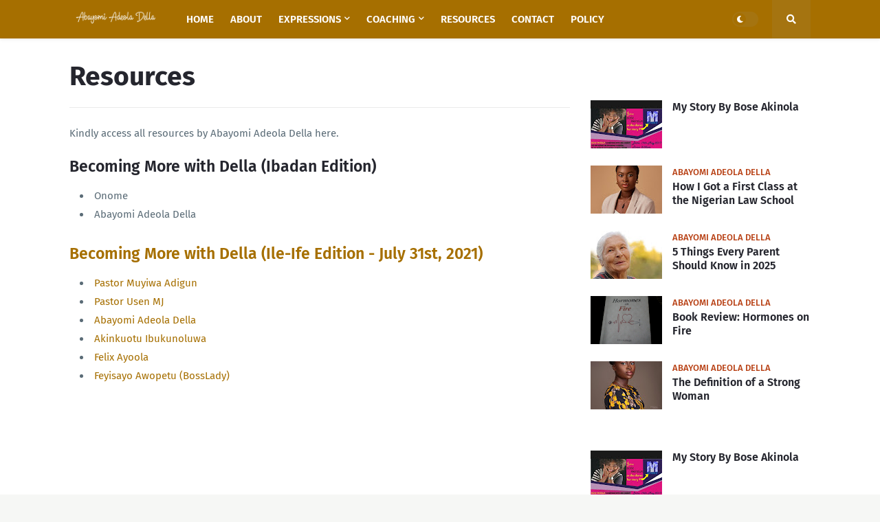

--- FILE ---
content_type: text/html; charset=utf-8
request_url: https://www.google.com/recaptcha/api2/aframe
body_size: 269
content:
<!DOCTYPE HTML><html><head><meta http-equiv="content-type" content="text/html; charset=UTF-8"></head><body><script nonce="l-zYZBZ9axGvUb46wYBUpg">/** Anti-fraud and anti-abuse applications only. See google.com/recaptcha */ try{var clients={'sodar':'https://pagead2.googlesyndication.com/pagead/sodar?'};window.addEventListener("message",function(a){try{if(a.source===window.parent){var b=JSON.parse(a.data);var c=clients[b['id']];if(c){var d=document.createElement('img');d.src=c+b['params']+'&rc='+(localStorage.getItem("rc::a")?sessionStorage.getItem("rc::b"):"");window.document.body.appendChild(d);sessionStorage.setItem("rc::e",parseInt(sessionStorage.getItem("rc::e")||0)+1);localStorage.setItem("rc::h",'1768542014611');}}}catch(b){}});window.parent.postMessage("_grecaptcha_ready", "*");}catch(b){}</script></body></html>